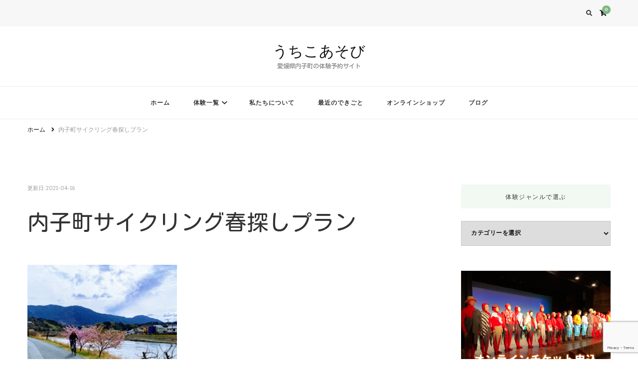

--- FILE ---
content_type: text/html; charset=utf-8
request_url: https://www.google.com/recaptcha/api2/anchor?ar=1&k=6Lc_RIkaAAAAAIHe-wLAkpFhnYTId9HdbmOWJKag&co=aHR0cHM6Ly91Y2hpa29hc29iaS5jb206NDQz&hl=en&v=PoyoqOPhxBO7pBk68S4YbpHZ&size=invisible&anchor-ms=20000&execute-ms=30000&cb=ce54p5rgyyb3
body_size: 48600
content:
<!DOCTYPE HTML><html dir="ltr" lang="en"><head><meta http-equiv="Content-Type" content="text/html; charset=UTF-8">
<meta http-equiv="X-UA-Compatible" content="IE=edge">
<title>reCAPTCHA</title>
<style type="text/css">
/* cyrillic-ext */
@font-face {
  font-family: 'Roboto';
  font-style: normal;
  font-weight: 400;
  font-stretch: 100%;
  src: url(//fonts.gstatic.com/s/roboto/v48/KFO7CnqEu92Fr1ME7kSn66aGLdTylUAMa3GUBHMdazTgWw.woff2) format('woff2');
  unicode-range: U+0460-052F, U+1C80-1C8A, U+20B4, U+2DE0-2DFF, U+A640-A69F, U+FE2E-FE2F;
}
/* cyrillic */
@font-face {
  font-family: 'Roboto';
  font-style: normal;
  font-weight: 400;
  font-stretch: 100%;
  src: url(//fonts.gstatic.com/s/roboto/v48/KFO7CnqEu92Fr1ME7kSn66aGLdTylUAMa3iUBHMdazTgWw.woff2) format('woff2');
  unicode-range: U+0301, U+0400-045F, U+0490-0491, U+04B0-04B1, U+2116;
}
/* greek-ext */
@font-face {
  font-family: 'Roboto';
  font-style: normal;
  font-weight: 400;
  font-stretch: 100%;
  src: url(//fonts.gstatic.com/s/roboto/v48/KFO7CnqEu92Fr1ME7kSn66aGLdTylUAMa3CUBHMdazTgWw.woff2) format('woff2');
  unicode-range: U+1F00-1FFF;
}
/* greek */
@font-face {
  font-family: 'Roboto';
  font-style: normal;
  font-weight: 400;
  font-stretch: 100%;
  src: url(//fonts.gstatic.com/s/roboto/v48/KFO7CnqEu92Fr1ME7kSn66aGLdTylUAMa3-UBHMdazTgWw.woff2) format('woff2');
  unicode-range: U+0370-0377, U+037A-037F, U+0384-038A, U+038C, U+038E-03A1, U+03A3-03FF;
}
/* math */
@font-face {
  font-family: 'Roboto';
  font-style: normal;
  font-weight: 400;
  font-stretch: 100%;
  src: url(//fonts.gstatic.com/s/roboto/v48/KFO7CnqEu92Fr1ME7kSn66aGLdTylUAMawCUBHMdazTgWw.woff2) format('woff2');
  unicode-range: U+0302-0303, U+0305, U+0307-0308, U+0310, U+0312, U+0315, U+031A, U+0326-0327, U+032C, U+032F-0330, U+0332-0333, U+0338, U+033A, U+0346, U+034D, U+0391-03A1, U+03A3-03A9, U+03B1-03C9, U+03D1, U+03D5-03D6, U+03F0-03F1, U+03F4-03F5, U+2016-2017, U+2034-2038, U+203C, U+2040, U+2043, U+2047, U+2050, U+2057, U+205F, U+2070-2071, U+2074-208E, U+2090-209C, U+20D0-20DC, U+20E1, U+20E5-20EF, U+2100-2112, U+2114-2115, U+2117-2121, U+2123-214F, U+2190, U+2192, U+2194-21AE, U+21B0-21E5, U+21F1-21F2, U+21F4-2211, U+2213-2214, U+2216-22FF, U+2308-230B, U+2310, U+2319, U+231C-2321, U+2336-237A, U+237C, U+2395, U+239B-23B7, U+23D0, U+23DC-23E1, U+2474-2475, U+25AF, U+25B3, U+25B7, U+25BD, U+25C1, U+25CA, U+25CC, U+25FB, U+266D-266F, U+27C0-27FF, U+2900-2AFF, U+2B0E-2B11, U+2B30-2B4C, U+2BFE, U+3030, U+FF5B, U+FF5D, U+1D400-1D7FF, U+1EE00-1EEFF;
}
/* symbols */
@font-face {
  font-family: 'Roboto';
  font-style: normal;
  font-weight: 400;
  font-stretch: 100%;
  src: url(//fonts.gstatic.com/s/roboto/v48/KFO7CnqEu92Fr1ME7kSn66aGLdTylUAMaxKUBHMdazTgWw.woff2) format('woff2');
  unicode-range: U+0001-000C, U+000E-001F, U+007F-009F, U+20DD-20E0, U+20E2-20E4, U+2150-218F, U+2190, U+2192, U+2194-2199, U+21AF, U+21E6-21F0, U+21F3, U+2218-2219, U+2299, U+22C4-22C6, U+2300-243F, U+2440-244A, U+2460-24FF, U+25A0-27BF, U+2800-28FF, U+2921-2922, U+2981, U+29BF, U+29EB, U+2B00-2BFF, U+4DC0-4DFF, U+FFF9-FFFB, U+10140-1018E, U+10190-1019C, U+101A0, U+101D0-101FD, U+102E0-102FB, U+10E60-10E7E, U+1D2C0-1D2D3, U+1D2E0-1D37F, U+1F000-1F0FF, U+1F100-1F1AD, U+1F1E6-1F1FF, U+1F30D-1F30F, U+1F315, U+1F31C, U+1F31E, U+1F320-1F32C, U+1F336, U+1F378, U+1F37D, U+1F382, U+1F393-1F39F, U+1F3A7-1F3A8, U+1F3AC-1F3AF, U+1F3C2, U+1F3C4-1F3C6, U+1F3CA-1F3CE, U+1F3D4-1F3E0, U+1F3ED, U+1F3F1-1F3F3, U+1F3F5-1F3F7, U+1F408, U+1F415, U+1F41F, U+1F426, U+1F43F, U+1F441-1F442, U+1F444, U+1F446-1F449, U+1F44C-1F44E, U+1F453, U+1F46A, U+1F47D, U+1F4A3, U+1F4B0, U+1F4B3, U+1F4B9, U+1F4BB, U+1F4BF, U+1F4C8-1F4CB, U+1F4D6, U+1F4DA, U+1F4DF, U+1F4E3-1F4E6, U+1F4EA-1F4ED, U+1F4F7, U+1F4F9-1F4FB, U+1F4FD-1F4FE, U+1F503, U+1F507-1F50B, U+1F50D, U+1F512-1F513, U+1F53E-1F54A, U+1F54F-1F5FA, U+1F610, U+1F650-1F67F, U+1F687, U+1F68D, U+1F691, U+1F694, U+1F698, U+1F6AD, U+1F6B2, U+1F6B9-1F6BA, U+1F6BC, U+1F6C6-1F6CF, U+1F6D3-1F6D7, U+1F6E0-1F6EA, U+1F6F0-1F6F3, U+1F6F7-1F6FC, U+1F700-1F7FF, U+1F800-1F80B, U+1F810-1F847, U+1F850-1F859, U+1F860-1F887, U+1F890-1F8AD, U+1F8B0-1F8BB, U+1F8C0-1F8C1, U+1F900-1F90B, U+1F93B, U+1F946, U+1F984, U+1F996, U+1F9E9, U+1FA00-1FA6F, U+1FA70-1FA7C, U+1FA80-1FA89, U+1FA8F-1FAC6, U+1FACE-1FADC, U+1FADF-1FAE9, U+1FAF0-1FAF8, U+1FB00-1FBFF;
}
/* vietnamese */
@font-face {
  font-family: 'Roboto';
  font-style: normal;
  font-weight: 400;
  font-stretch: 100%;
  src: url(//fonts.gstatic.com/s/roboto/v48/KFO7CnqEu92Fr1ME7kSn66aGLdTylUAMa3OUBHMdazTgWw.woff2) format('woff2');
  unicode-range: U+0102-0103, U+0110-0111, U+0128-0129, U+0168-0169, U+01A0-01A1, U+01AF-01B0, U+0300-0301, U+0303-0304, U+0308-0309, U+0323, U+0329, U+1EA0-1EF9, U+20AB;
}
/* latin-ext */
@font-face {
  font-family: 'Roboto';
  font-style: normal;
  font-weight: 400;
  font-stretch: 100%;
  src: url(//fonts.gstatic.com/s/roboto/v48/KFO7CnqEu92Fr1ME7kSn66aGLdTylUAMa3KUBHMdazTgWw.woff2) format('woff2');
  unicode-range: U+0100-02BA, U+02BD-02C5, U+02C7-02CC, U+02CE-02D7, U+02DD-02FF, U+0304, U+0308, U+0329, U+1D00-1DBF, U+1E00-1E9F, U+1EF2-1EFF, U+2020, U+20A0-20AB, U+20AD-20C0, U+2113, U+2C60-2C7F, U+A720-A7FF;
}
/* latin */
@font-face {
  font-family: 'Roboto';
  font-style: normal;
  font-weight: 400;
  font-stretch: 100%;
  src: url(//fonts.gstatic.com/s/roboto/v48/KFO7CnqEu92Fr1ME7kSn66aGLdTylUAMa3yUBHMdazQ.woff2) format('woff2');
  unicode-range: U+0000-00FF, U+0131, U+0152-0153, U+02BB-02BC, U+02C6, U+02DA, U+02DC, U+0304, U+0308, U+0329, U+2000-206F, U+20AC, U+2122, U+2191, U+2193, U+2212, U+2215, U+FEFF, U+FFFD;
}
/* cyrillic-ext */
@font-face {
  font-family: 'Roboto';
  font-style: normal;
  font-weight: 500;
  font-stretch: 100%;
  src: url(//fonts.gstatic.com/s/roboto/v48/KFO7CnqEu92Fr1ME7kSn66aGLdTylUAMa3GUBHMdazTgWw.woff2) format('woff2');
  unicode-range: U+0460-052F, U+1C80-1C8A, U+20B4, U+2DE0-2DFF, U+A640-A69F, U+FE2E-FE2F;
}
/* cyrillic */
@font-face {
  font-family: 'Roboto';
  font-style: normal;
  font-weight: 500;
  font-stretch: 100%;
  src: url(//fonts.gstatic.com/s/roboto/v48/KFO7CnqEu92Fr1ME7kSn66aGLdTylUAMa3iUBHMdazTgWw.woff2) format('woff2');
  unicode-range: U+0301, U+0400-045F, U+0490-0491, U+04B0-04B1, U+2116;
}
/* greek-ext */
@font-face {
  font-family: 'Roboto';
  font-style: normal;
  font-weight: 500;
  font-stretch: 100%;
  src: url(//fonts.gstatic.com/s/roboto/v48/KFO7CnqEu92Fr1ME7kSn66aGLdTylUAMa3CUBHMdazTgWw.woff2) format('woff2');
  unicode-range: U+1F00-1FFF;
}
/* greek */
@font-face {
  font-family: 'Roboto';
  font-style: normal;
  font-weight: 500;
  font-stretch: 100%;
  src: url(//fonts.gstatic.com/s/roboto/v48/KFO7CnqEu92Fr1ME7kSn66aGLdTylUAMa3-UBHMdazTgWw.woff2) format('woff2');
  unicode-range: U+0370-0377, U+037A-037F, U+0384-038A, U+038C, U+038E-03A1, U+03A3-03FF;
}
/* math */
@font-face {
  font-family: 'Roboto';
  font-style: normal;
  font-weight: 500;
  font-stretch: 100%;
  src: url(//fonts.gstatic.com/s/roboto/v48/KFO7CnqEu92Fr1ME7kSn66aGLdTylUAMawCUBHMdazTgWw.woff2) format('woff2');
  unicode-range: U+0302-0303, U+0305, U+0307-0308, U+0310, U+0312, U+0315, U+031A, U+0326-0327, U+032C, U+032F-0330, U+0332-0333, U+0338, U+033A, U+0346, U+034D, U+0391-03A1, U+03A3-03A9, U+03B1-03C9, U+03D1, U+03D5-03D6, U+03F0-03F1, U+03F4-03F5, U+2016-2017, U+2034-2038, U+203C, U+2040, U+2043, U+2047, U+2050, U+2057, U+205F, U+2070-2071, U+2074-208E, U+2090-209C, U+20D0-20DC, U+20E1, U+20E5-20EF, U+2100-2112, U+2114-2115, U+2117-2121, U+2123-214F, U+2190, U+2192, U+2194-21AE, U+21B0-21E5, U+21F1-21F2, U+21F4-2211, U+2213-2214, U+2216-22FF, U+2308-230B, U+2310, U+2319, U+231C-2321, U+2336-237A, U+237C, U+2395, U+239B-23B7, U+23D0, U+23DC-23E1, U+2474-2475, U+25AF, U+25B3, U+25B7, U+25BD, U+25C1, U+25CA, U+25CC, U+25FB, U+266D-266F, U+27C0-27FF, U+2900-2AFF, U+2B0E-2B11, U+2B30-2B4C, U+2BFE, U+3030, U+FF5B, U+FF5D, U+1D400-1D7FF, U+1EE00-1EEFF;
}
/* symbols */
@font-face {
  font-family: 'Roboto';
  font-style: normal;
  font-weight: 500;
  font-stretch: 100%;
  src: url(//fonts.gstatic.com/s/roboto/v48/KFO7CnqEu92Fr1ME7kSn66aGLdTylUAMaxKUBHMdazTgWw.woff2) format('woff2');
  unicode-range: U+0001-000C, U+000E-001F, U+007F-009F, U+20DD-20E0, U+20E2-20E4, U+2150-218F, U+2190, U+2192, U+2194-2199, U+21AF, U+21E6-21F0, U+21F3, U+2218-2219, U+2299, U+22C4-22C6, U+2300-243F, U+2440-244A, U+2460-24FF, U+25A0-27BF, U+2800-28FF, U+2921-2922, U+2981, U+29BF, U+29EB, U+2B00-2BFF, U+4DC0-4DFF, U+FFF9-FFFB, U+10140-1018E, U+10190-1019C, U+101A0, U+101D0-101FD, U+102E0-102FB, U+10E60-10E7E, U+1D2C0-1D2D3, U+1D2E0-1D37F, U+1F000-1F0FF, U+1F100-1F1AD, U+1F1E6-1F1FF, U+1F30D-1F30F, U+1F315, U+1F31C, U+1F31E, U+1F320-1F32C, U+1F336, U+1F378, U+1F37D, U+1F382, U+1F393-1F39F, U+1F3A7-1F3A8, U+1F3AC-1F3AF, U+1F3C2, U+1F3C4-1F3C6, U+1F3CA-1F3CE, U+1F3D4-1F3E0, U+1F3ED, U+1F3F1-1F3F3, U+1F3F5-1F3F7, U+1F408, U+1F415, U+1F41F, U+1F426, U+1F43F, U+1F441-1F442, U+1F444, U+1F446-1F449, U+1F44C-1F44E, U+1F453, U+1F46A, U+1F47D, U+1F4A3, U+1F4B0, U+1F4B3, U+1F4B9, U+1F4BB, U+1F4BF, U+1F4C8-1F4CB, U+1F4D6, U+1F4DA, U+1F4DF, U+1F4E3-1F4E6, U+1F4EA-1F4ED, U+1F4F7, U+1F4F9-1F4FB, U+1F4FD-1F4FE, U+1F503, U+1F507-1F50B, U+1F50D, U+1F512-1F513, U+1F53E-1F54A, U+1F54F-1F5FA, U+1F610, U+1F650-1F67F, U+1F687, U+1F68D, U+1F691, U+1F694, U+1F698, U+1F6AD, U+1F6B2, U+1F6B9-1F6BA, U+1F6BC, U+1F6C6-1F6CF, U+1F6D3-1F6D7, U+1F6E0-1F6EA, U+1F6F0-1F6F3, U+1F6F7-1F6FC, U+1F700-1F7FF, U+1F800-1F80B, U+1F810-1F847, U+1F850-1F859, U+1F860-1F887, U+1F890-1F8AD, U+1F8B0-1F8BB, U+1F8C0-1F8C1, U+1F900-1F90B, U+1F93B, U+1F946, U+1F984, U+1F996, U+1F9E9, U+1FA00-1FA6F, U+1FA70-1FA7C, U+1FA80-1FA89, U+1FA8F-1FAC6, U+1FACE-1FADC, U+1FADF-1FAE9, U+1FAF0-1FAF8, U+1FB00-1FBFF;
}
/* vietnamese */
@font-face {
  font-family: 'Roboto';
  font-style: normal;
  font-weight: 500;
  font-stretch: 100%;
  src: url(//fonts.gstatic.com/s/roboto/v48/KFO7CnqEu92Fr1ME7kSn66aGLdTylUAMa3OUBHMdazTgWw.woff2) format('woff2');
  unicode-range: U+0102-0103, U+0110-0111, U+0128-0129, U+0168-0169, U+01A0-01A1, U+01AF-01B0, U+0300-0301, U+0303-0304, U+0308-0309, U+0323, U+0329, U+1EA0-1EF9, U+20AB;
}
/* latin-ext */
@font-face {
  font-family: 'Roboto';
  font-style: normal;
  font-weight: 500;
  font-stretch: 100%;
  src: url(//fonts.gstatic.com/s/roboto/v48/KFO7CnqEu92Fr1ME7kSn66aGLdTylUAMa3KUBHMdazTgWw.woff2) format('woff2');
  unicode-range: U+0100-02BA, U+02BD-02C5, U+02C7-02CC, U+02CE-02D7, U+02DD-02FF, U+0304, U+0308, U+0329, U+1D00-1DBF, U+1E00-1E9F, U+1EF2-1EFF, U+2020, U+20A0-20AB, U+20AD-20C0, U+2113, U+2C60-2C7F, U+A720-A7FF;
}
/* latin */
@font-face {
  font-family: 'Roboto';
  font-style: normal;
  font-weight: 500;
  font-stretch: 100%;
  src: url(//fonts.gstatic.com/s/roboto/v48/KFO7CnqEu92Fr1ME7kSn66aGLdTylUAMa3yUBHMdazQ.woff2) format('woff2');
  unicode-range: U+0000-00FF, U+0131, U+0152-0153, U+02BB-02BC, U+02C6, U+02DA, U+02DC, U+0304, U+0308, U+0329, U+2000-206F, U+20AC, U+2122, U+2191, U+2193, U+2212, U+2215, U+FEFF, U+FFFD;
}
/* cyrillic-ext */
@font-face {
  font-family: 'Roboto';
  font-style: normal;
  font-weight: 900;
  font-stretch: 100%;
  src: url(//fonts.gstatic.com/s/roboto/v48/KFO7CnqEu92Fr1ME7kSn66aGLdTylUAMa3GUBHMdazTgWw.woff2) format('woff2');
  unicode-range: U+0460-052F, U+1C80-1C8A, U+20B4, U+2DE0-2DFF, U+A640-A69F, U+FE2E-FE2F;
}
/* cyrillic */
@font-face {
  font-family: 'Roboto';
  font-style: normal;
  font-weight: 900;
  font-stretch: 100%;
  src: url(//fonts.gstatic.com/s/roboto/v48/KFO7CnqEu92Fr1ME7kSn66aGLdTylUAMa3iUBHMdazTgWw.woff2) format('woff2');
  unicode-range: U+0301, U+0400-045F, U+0490-0491, U+04B0-04B1, U+2116;
}
/* greek-ext */
@font-face {
  font-family: 'Roboto';
  font-style: normal;
  font-weight: 900;
  font-stretch: 100%;
  src: url(//fonts.gstatic.com/s/roboto/v48/KFO7CnqEu92Fr1ME7kSn66aGLdTylUAMa3CUBHMdazTgWw.woff2) format('woff2');
  unicode-range: U+1F00-1FFF;
}
/* greek */
@font-face {
  font-family: 'Roboto';
  font-style: normal;
  font-weight: 900;
  font-stretch: 100%;
  src: url(//fonts.gstatic.com/s/roboto/v48/KFO7CnqEu92Fr1ME7kSn66aGLdTylUAMa3-UBHMdazTgWw.woff2) format('woff2');
  unicode-range: U+0370-0377, U+037A-037F, U+0384-038A, U+038C, U+038E-03A1, U+03A3-03FF;
}
/* math */
@font-face {
  font-family: 'Roboto';
  font-style: normal;
  font-weight: 900;
  font-stretch: 100%;
  src: url(//fonts.gstatic.com/s/roboto/v48/KFO7CnqEu92Fr1ME7kSn66aGLdTylUAMawCUBHMdazTgWw.woff2) format('woff2');
  unicode-range: U+0302-0303, U+0305, U+0307-0308, U+0310, U+0312, U+0315, U+031A, U+0326-0327, U+032C, U+032F-0330, U+0332-0333, U+0338, U+033A, U+0346, U+034D, U+0391-03A1, U+03A3-03A9, U+03B1-03C9, U+03D1, U+03D5-03D6, U+03F0-03F1, U+03F4-03F5, U+2016-2017, U+2034-2038, U+203C, U+2040, U+2043, U+2047, U+2050, U+2057, U+205F, U+2070-2071, U+2074-208E, U+2090-209C, U+20D0-20DC, U+20E1, U+20E5-20EF, U+2100-2112, U+2114-2115, U+2117-2121, U+2123-214F, U+2190, U+2192, U+2194-21AE, U+21B0-21E5, U+21F1-21F2, U+21F4-2211, U+2213-2214, U+2216-22FF, U+2308-230B, U+2310, U+2319, U+231C-2321, U+2336-237A, U+237C, U+2395, U+239B-23B7, U+23D0, U+23DC-23E1, U+2474-2475, U+25AF, U+25B3, U+25B7, U+25BD, U+25C1, U+25CA, U+25CC, U+25FB, U+266D-266F, U+27C0-27FF, U+2900-2AFF, U+2B0E-2B11, U+2B30-2B4C, U+2BFE, U+3030, U+FF5B, U+FF5D, U+1D400-1D7FF, U+1EE00-1EEFF;
}
/* symbols */
@font-face {
  font-family: 'Roboto';
  font-style: normal;
  font-weight: 900;
  font-stretch: 100%;
  src: url(//fonts.gstatic.com/s/roboto/v48/KFO7CnqEu92Fr1ME7kSn66aGLdTylUAMaxKUBHMdazTgWw.woff2) format('woff2');
  unicode-range: U+0001-000C, U+000E-001F, U+007F-009F, U+20DD-20E0, U+20E2-20E4, U+2150-218F, U+2190, U+2192, U+2194-2199, U+21AF, U+21E6-21F0, U+21F3, U+2218-2219, U+2299, U+22C4-22C6, U+2300-243F, U+2440-244A, U+2460-24FF, U+25A0-27BF, U+2800-28FF, U+2921-2922, U+2981, U+29BF, U+29EB, U+2B00-2BFF, U+4DC0-4DFF, U+FFF9-FFFB, U+10140-1018E, U+10190-1019C, U+101A0, U+101D0-101FD, U+102E0-102FB, U+10E60-10E7E, U+1D2C0-1D2D3, U+1D2E0-1D37F, U+1F000-1F0FF, U+1F100-1F1AD, U+1F1E6-1F1FF, U+1F30D-1F30F, U+1F315, U+1F31C, U+1F31E, U+1F320-1F32C, U+1F336, U+1F378, U+1F37D, U+1F382, U+1F393-1F39F, U+1F3A7-1F3A8, U+1F3AC-1F3AF, U+1F3C2, U+1F3C4-1F3C6, U+1F3CA-1F3CE, U+1F3D4-1F3E0, U+1F3ED, U+1F3F1-1F3F3, U+1F3F5-1F3F7, U+1F408, U+1F415, U+1F41F, U+1F426, U+1F43F, U+1F441-1F442, U+1F444, U+1F446-1F449, U+1F44C-1F44E, U+1F453, U+1F46A, U+1F47D, U+1F4A3, U+1F4B0, U+1F4B3, U+1F4B9, U+1F4BB, U+1F4BF, U+1F4C8-1F4CB, U+1F4D6, U+1F4DA, U+1F4DF, U+1F4E3-1F4E6, U+1F4EA-1F4ED, U+1F4F7, U+1F4F9-1F4FB, U+1F4FD-1F4FE, U+1F503, U+1F507-1F50B, U+1F50D, U+1F512-1F513, U+1F53E-1F54A, U+1F54F-1F5FA, U+1F610, U+1F650-1F67F, U+1F687, U+1F68D, U+1F691, U+1F694, U+1F698, U+1F6AD, U+1F6B2, U+1F6B9-1F6BA, U+1F6BC, U+1F6C6-1F6CF, U+1F6D3-1F6D7, U+1F6E0-1F6EA, U+1F6F0-1F6F3, U+1F6F7-1F6FC, U+1F700-1F7FF, U+1F800-1F80B, U+1F810-1F847, U+1F850-1F859, U+1F860-1F887, U+1F890-1F8AD, U+1F8B0-1F8BB, U+1F8C0-1F8C1, U+1F900-1F90B, U+1F93B, U+1F946, U+1F984, U+1F996, U+1F9E9, U+1FA00-1FA6F, U+1FA70-1FA7C, U+1FA80-1FA89, U+1FA8F-1FAC6, U+1FACE-1FADC, U+1FADF-1FAE9, U+1FAF0-1FAF8, U+1FB00-1FBFF;
}
/* vietnamese */
@font-face {
  font-family: 'Roboto';
  font-style: normal;
  font-weight: 900;
  font-stretch: 100%;
  src: url(//fonts.gstatic.com/s/roboto/v48/KFO7CnqEu92Fr1ME7kSn66aGLdTylUAMa3OUBHMdazTgWw.woff2) format('woff2');
  unicode-range: U+0102-0103, U+0110-0111, U+0128-0129, U+0168-0169, U+01A0-01A1, U+01AF-01B0, U+0300-0301, U+0303-0304, U+0308-0309, U+0323, U+0329, U+1EA0-1EF9, U+20AB;
}
/* latin-ext */
@font-face {
  font-family: 'Roboto';
  font-style: normal;
  font-weight: 900;
  font-stretch: 100%;
  src: url(//fonts.gstatic.com/s/roboto/v48/KFO7CnqEu92Fr1ME7kSn66aGLdTylUAMa3KUBHMdazTgWw.woff2) format('woff2');
  unicode-range: U+0100-02BA, U+02BD-02C5, U+02C7-02CC, U+02CE-02D7, U+02DD-02FF, U+0304, U+0308, U+0329, U+1D00-1DBF, U+1E00-1E9F, U+1EF2-1EFF, U+2020, U+20A0-20AB, U+20AD-20C0, U+2113, U+2C60-2C7F, U+A720-A7FF;
}
/* latin */
@font-face {
  font-family: 'Roboto';
  font-style: normal;
  font-weight: 900;
  font-stretch: 100%;
  src: url(//fonts.gstatic.com/s/roboto/v48/KFO7CnqEu92Fr1ME7kSn66aGLdTylUAMa3yUBHMdazQ.woff2) format('woff2');
  unicode-range: U+0000-00FF, U+0131, U+0152-0153, U+02BB-02BC, U+02C6, U+02DA, U+02DC, U+0304, U+0308, U+0329, U+2000-206F, U+20AC, U+2122, U+2191, U+2193, U+2212, U+2215, U+FEFF, U+FFFD;
}

</style>
<link rel="stylesheet" type="text/css" href="https://www.gstatic.com/recaptcha/releases/PoyoqOPhxBO7pBk68S4YbpHZ/styles__ltr.css">
<script nonce="aNVT4AITl9wo03pI0ka6qA" type="text/javascript">window['__recaptcha_api'] = 'https://www.google.com/recaptcha/api2/';</script>
<script type="text/javascript" src="https://www.gstatic.com/recaptcha/releases/PoyoqOPhxBO7pBk68S4YbpHZ/recaptcha__en.js" nonce="aNVT4AITl9wo03pI0ka6qA">
      
    </script></head>
<body><div id="rc-anchor-alert" class="rc-anchor-alert"></div>
<input type="hidden" id="recaptcha-token" value="[base64]">
<script type="text/javascript" nonce="aNVT4AITl9wo03pI0ka6qA">
      recaptcha.anchor.Main.init("[\x22ainput\x22,[\x22bgdata\x22,\x22\x22,\[base64]/[base64]/[base64]/[base64]/[base64]/[base64]/KGcoTywyNTMsTy5PKSxVRyhPLEMpKTpnKE8sMjUzLEMpLE8pKSxsKSksTykpfSxieT1mdW5jdGlvbihDLE8sdSxsKXtmb3IobD0odT1SKEMpLDApO08+MDtPLS0pbD1sPDw4fFooQyk7ZyhDLHUsbCl9LFVHPWZ1bmN0aW9uKEMsTyl7Qy5pLmxlbmd0aD4xMDQ/[base64]/[base64]/[base64]/[base64]/[base64]/[base64]/[base64]\\u003d\x22,\[base64]\\u003d\x22,\x22N8KLwr0kw7Uowpk5HsKFcjkNwq3DmMKxw6bCkFHDvMKGwoI6w5gPY30KwpwVNGV7VMKBwpHDozrCpMO4PsOdwpx3wpvDnwJKwonDiMKQwpJiKcOITcKOwpZzw4DDhMKWGcKsHDIew4ANwoXCh8OlHsOgwofCicKGwqHCmwY3EsKGw4gifzpnwqzCsw3Dtg/[base64]/Cs8O4AcKSRcKhw4YBQ8OXw6/Dt8O0w4dScsKfw77DnxhoTcKtwqDCmmrCoMKQWXVeZ8ORCMKUw4t7P8KjwpojYlAiw7sIwq07w4/CgDzDrMKXB004woUWw5gfwogVw7dFNsKPYcK+RcOUwqQ+w5oywqfDpG9TwqZrw7nCvSHCnDYmVAtuw7R3LsKFwrTCusO6wp7DkcKqw7U3wo5Ww5J+w7EDw5LCgH/CpsKKJsKWXWlvUsKuwpZvS8O2MgpQYsOSYT7CmwwEwppqUMKtEHTCoSfCo8KAAcOvw67DtmbDug/DpB13CcOhw5bCjWFhWFPCpMK/KMKrw6w+w7Vxw5/CtsKQHkUjE2lQJ8KWVsO+JsO2R8OEUi1vPxV0wokJF8KabcKyV8OgwpvDpcOAw6EkwqjChAgyw44cw4XCncKOZsKXHGEWwpjCtSECZUFxYBIww6NAdMOnw7DDsyfDlG3Cql8oDMOFO8KBw5rDksKpVi7DtcKKUnTDucOPFMO0JD4/NMOQwpDDosK5wpDCvnDDksO9DcKHw4fDmsKpb8K6IcK2w6V0A3MWw4TCsEHCq8O4U1bDnVzCn349w6PDgC1BE8KvwozCo0TCmQ5rw7grwrPCh27CqQLDhX/DrMKOBsOUw7VRfsOYKUjDtMOTw7/[base64]/DrFXDsBICJCJjSMOCw5jCo2F5w6Z5L2EGwqVVRkfCjiXCl8O+WgB6UcOgXMOpwrsXwoDCgsKEZkR2w4TCrXxJw50lIMOxLzkWUyJ/[base64]/ClsObRkbCmMKZw7PCsMKAw5VhwrM5VVs/wrTDpUgJE8KgSMOVasOFw5E/[base64]/dDfDgsKDR35RVAY+w7XDv8KSGMOgwpZdw5gyMmheIcKeG8Kow7TDs8OaKsOQwqxJwovDvQ7CuMOsw5rDlgMMw7EDwr/DosKudjELBcOxfcK5NcOZw4pbw4AvKHvDgVU6dsKJwr8ow5rDjyPCpSrDmSbCo8KRwqvCuMO6ez83dsKJw4DDk8Ouw5zDvsO0cz/DjwfCgsOTRsKuw4EiwqTCnMOawplnw6BMJiwJw7PDjcOfDMOQw4tBwozDjFnClhXCpcK4w4LDosOGJsKbwr81wpTCg8O+wpddwqbDqDXDqkjDrWo0w7TCjmzCqzttV8KNecO7w4NLw6rDmMOoEsK3CFFAc8Ogw6PCqcOuw5HDr8K8worChsOpZ8KnSz/Dk3/DisOxwpDCmMO1w4/CqcOQJsOWw7gEXk9uLXPDiMO3G8OfwppKw5Q8w6PDpMK0w6E8wrTDp8KwcsO8w7JEw4YfOcOSfRDCgXHCs0Jlw4HCiMKCOCTCoVARHUzClcK4fcO9wq92w5XDpMOtBCJ4M8OnE29UZMOJeVjDhAJDw4/[base64]/wqIXw7QAakPCvMO1B8K+w7LDuWHDvj1yw4nDkmbDkFDChMOLwrXCtHBNJWrCqcONwr91wrByFsOCB0nCvMKjwqHDrwQXH3TDmsK6w7d4EEbCv8Oowo9lw5rDnMORR0JzZsKHw7Nyw6/CkMKlf8OXw4jCksKxwpNdUGE1wr7CnQ/[base64]/wojDrsOUw5XCtRhBIABwUsKmw7TCoVJPw5VOZwHDmzrDt8O0wpzCjRjCilnCtMKKw7fDn8KAw5/DgDYkTMOuU8K3Hy7DiQXDvVHDjcKbHAfDriphwpl7w6DCjMKwV1N/woIQw6vCnXrDomrCpyPDtsOZTV7CrmEpH0Iow6pGw4PCgsOqdhNZw5gbM1UqbEgQHiPDgMKPwpnDjHjDo2VLHxFqw6/Di07Dtw7CrMKaAn/[base64]/DmcOpTiUUwofCtmPDnsOawrU+NMKRwrPDr8KZBQvDrsKIZX3ChGo3wqvCuwYUw7cTwpIKw6t/wpbDq8OhRMKrw4N9M0wae8Krw6dfwoEIJh5CGhXDrX3CtXNWw4TDjxpLHWYjw7Rgw5LDv8OKAMKJw5/CncKWAsOdGcOjwpMkw5bCik0ewqJawrpnPMOgw6LCvcK0T3XCoMOQwod5IMObwpbChsKDK8O5wrdvVQLCkGUmw43DlzzCj8O9JMOcIB55w7rCtSMhw7A/[base64]/DmFzDoDgow7TCj3cVUDrDhMKLKyZEwqpyHQLDocOcwpjDlDjDkMOfwotvwqfDpcOlFsKSwr0qw4/Dl8ORecK7A8Knw7jCtDXCosOhUcKDw65Yw4scRsOQwoBfwoANw77Cgz/[base64]/KMOXT8ODf8OtKGLDrFkPSsKZSMOyw6nCn3B6IcOmwq1mATLCksOawpDCg8OzGFJmwoPCq0rDoDA8w5Esw55IwrDDmDEPw5xEwo4Qw7jDhMKkwrlePSBfElF1KVTCtz/CsMOww6pHwoRIF8OkwohjAhRaw4VUw7zDtMKAwqJEJmbDmcKuB8OobcKCw4TDm8OEG33CtjhvAcOGPcObwq/DuVs2cQ4cMcO9fcKyA8KDwqVowpTCvcKPMwDCg8KTwqNpwp0Vw5LCqHsQw7k5bh0Uw7LCv0ElD1oLwrvDs1YIaWfDnsO/RTLDmMOuw4o0wotJWMOZWCB/TMOjMXR3w6dZwpAMw6jClsOhwoA2agd6wo1uLsOlwpHCgFBzVRtWw48VEG3Ch8KXwoZ3wqUBwovDjsK3w7o0wqR/[base64]/[base64]/DiE5oRMOpw5R2woXDs8KEw77DmT7DvcKDwqUmQinCpMKaw5jCp0vDv8OCwoHDvSXCj8KxR8OceE05GFHDs0jCqsK9V8ORJ8OaThFtUwhGw4Q4w53Cl8KPL8OFJsKsw4Imewx7wo1cBRvDkAkEYUrCp2bCr8KBwp3Dg8ODw7drF0nDlcK2w4/DozkIwrxnKcKAw6DDkCTCiSZFBMOdw7wnN2MoCcOaBMK3JG3DtCPCmBIRw7LCnkZVwpbDpDpSwobDjBASCAAdLCHDkMKaKw8pVcKJfwIxwoVNNnIpQHBCEHhnw6LDm8KkwrfDinPDuQJQwrs/w6XDv17CpMOmwrowB3EVJsOBwpvDgVRywoHClMKFTHTDqcO5GMKqwogGwpDDgD4AQywrJU3Cp115DsOIw5Mmw65twr9owq/DrcOCw6FtcH0cAMK8w6JcasKiUcOsEgTDlkQfw7XCtQbDgcKpem7DpsKjwqLCkFsZwrrDmMKYTcOSwojDolIkIBHDusKlw7/Cu8K5GhIKfjZtMMKywr7CkMO7w7TCgUzCoXbDjMK/wprDi0pWHMKpS8OeM1lBBMKhw7gzwpwQbC3DsMOdDB5QLMKkwpzCgBt9w5loD3MbY07CvkDCk8K4w4TDi8OoGhXDosKIw5bDiMKWASdecBjDqMOTY2LDsSczw6QAw6QECirDsMOiw5kNH2VoW8Ksw7h/U8KSw7pOa2BWAC/DgFInQMO2w7RQw5HCkXHCrcKAwrprV8O7UlZYcHJmwq3Cv8OKcsK9wpLDihNVFl7CgWhdwplmwq/DlnhceEsxwqPCm3hBaSFmBMOtTcORw68Xw7bDpC3DuH1rw7HDgDUzw4PClQIbb8OQwr9Fw6zDvsONw4fDssKTO8Ovw7nDjnkBw69rw5BmXsKeNMKcwpYWbMOVwqIXwpgEWsOuw5UjBRfDmMOIwrcKw78mXsKSI8OTwozCuMOzazRNUg/CuRjCpwLDnsKfesO4wpzCn8OyB0gnFRHCjygjJR90EsKww5QGwrQWbUsWJMOQwqNiQ8Obwr96XcODwoU0wqrDkBvCr1lYTsO6w5HCtsKmw6vDj8Oaw4zDlMKkw5/CmsKJw6Byw61zJsOCQsKww5Jbw4zCkR8TAxAKN8OYFiUyTcKLLizDhTxtEn89wpnChcO4w7XDrcKjN8OtIcKaPy4fw6lGwpjDmkk4YcOZdkPDvynChMK8YX/CvcKRIMOIejBHKMKwOMOQJ2PDuDQ+wpENwqR+TcOAw43DgsKGworCpMKSw7c9wr85w7vCuTzDjsOdwrLCtEDDosOKwrJVXsO0L2zCvMOVMcKiMcKJwqnCsxLCqcK8ccOKX0crw6XDtMKYw4ovC8KQw5/Cnh/Dl8KNY8K+w5p0w7jCrcOcwrrCgwIcw4kDw6fDt8OiMcOyw7/CosKDf8OmLRZFw4MawpRFwpDCizLCs8OxdAAKw4LDmcO5TC0Ww4LCoMOlw545w5nDjMKFw4nDv185RgnCklQIwonCmcKhF2/CiMKNUMOoGMKlwpHDvRE0wq3Cl091IFXDssK3KyRzeE14wohaw71VCsKIKcKJdTgeNgrDqsKraxQuwqw+w6pyIcOiXkYCwojDozptw5PCu3tRw6/Cq8KJcxZdUWIDJQNGwqfDqcOuwohBwrLDj23Dt8KhOMKAFVPDi8OcIMKQwpjDmyzCrMOVb8KlTWfDujHDqsOwLDLCmyLCoMKcVcKuMk4IeX5jYnTCksKjwoQpwrVQFSNCw7/CpcK6w4nDlcKww7HCkAUiJ8KLFR/DhhRlw73Cn8KFasOzwr3DgSDDiMKLwqZaAMK9woHDg8OMSwlLY8Klw7HCnEZbekJHwo/DqcKqw4dLTGjDqMOsw4LDmMOqw7bCgiFewqhWw7DDhk/DqcOIYVlzCFcrw6RCJcKRw5ZFf3DDj8KzwobDkEt/H8KoFcK4w7U4wrpIBMKSJE/Dhi4KTsOPw5YAw40TW01Lwp0JSm7CrDPDkcKhw5pITcKCdUfDrsOvw4zCuSDCisOzw5zChcOyZ8O7Z2fDtMKlw57CrDsYa0vDpGrDiBHDlsKUUGNXccKXFMOXF2wEDixuw5oBeBPCo1d2IV8YL8OMdznCjcKEwrXDgS1dKMO/SQLCgUrDmcO1DURbwoJFGXnCu1YYw5nDtC7DqcKgWnzCqsOtwoAaOcOyQcOeT23Ckh8lwp/DojfCm8K6wrfDrMKkJgNDwpBTw5YXEMKaAcOWwpXCoWlhw5/DtAlnw7XDtWLCmnUNwpErZcO8D8KWwo47MjXCjTQVDMKGGUzCoMODw4hPwrZow68IwqjDp8K7w6PClVPDsEthL8KDRFp0TXTDkVgJwr7CmwDCgcOkPz96w7YFNBlYw5DCj8OsA2/CnVY3TMOsKMK5LMKFQMOHwrpvwpXCoD0TFGXDtCHDql/CtF9QE8KAw4xYAcO9FWoswpPDi8KVOnNLVMOFCMKLwo3Csh/DkV82a3cgwrjCuWHCpnTDh3gqHR9JwrPCvUDDr8Odw5txw5pkV1h6w60ZMmNvO8O+w5I8w6lBw6xDwqfCuMKVw5TDoQfDvj/Dn8Kxa0FTYFfCsMOpwozCr2TDlit1WibDjsO0ScO6wrJZTsKMw5vDt8KiIsKbdMOcwpgEw6luw5hqwqXCkUvCqGQfQsKtw5phwrY1LU0Bwqwjwq7CpsKCw5XDmWdOesKEw4rCt04Qw4jDl8OJCMOhRHvCjxfDvh3CpcKKVhDDmsOxbcORw5tNXA8xNT7DocOdTD/DmlgzJTVceVHCr2HDjsKCHMO7LcK7VXnDuj3CjTvCsWRBwrpxasOIWsKLwo/CkEgkf3fCocKObCVGw41RwqQmw60DQSIdw6wFNknCkijCqAd7wrjCocOewqJ3w5fDlMOWXHgPV8OEVsO9wpxsSMOpwoRWElo9w6zCgidkSMOBBMKcOMOJwppSfMKow4nCoCsRRh4AQcO9HcKZw6csCknDtFo7E8OkwpvDqlXDihxdwr/[base64]/DjxvDnnvCvMKsL8O/[base64]/w63DhBrDq1ddEcKNT8OeKU5/BcKXeMO4wp87L8OSVnfDn8Kcw4zCp8K9ZXzDgFwAVsOfBljDlsO+w4YBw7dAFTMEGcKaDsKdw5zCj8Ohw4HCqMO8w57CrXvCscK9w7lHGTzCiG3DpcKWdsOuw4DDi39aw4HDsjZPwprDhljCqikgWcOvwqo9w6oTw7/[base64]/Cl2zDnMOtw4sbw49Ow6vDkcKIw6s4ekLClQwew74Dw5bDucKHwp8UEip6wo4xwq/DvgzCksK/w7Qkwowpwro4RsKNw6nDtlAxw5gxCT4bw47DngvCsyYrwr4aw6rDlwDDsxTDqcKPw7thAMKRw7HCmTV0IcO8wq1Rw513aMKBccKAw4FrSBEKwo0mwrwtbnZKw5QTwpBbwp0Bw6EhADI9QzJkw5ceBgpGM8OeSi/DrVhSC2dkw7YHTcOlUVHDkC7DvhtQSXTChMKww75uYljCnVfDs03ClMO+HsOJWsKrwoRSIMOEY8Kzw758w7/DrjYjwo4TK8OywqbDs8OkQcO6V8OhSRDChMKxGMOuw5FdwohJMVJCKsK8wrbDuUPDkj7DuXDDvsOAwq1swoB4wq7Ck1xEU1VZw5UVUADCrR9BVQfChjfCo2pOJCcKGQ/CuMO5OsOxfcOlw4DClwLDrMKxJcOuw65jQMO9YHHCssKrNXpSKMOFDxTDgsOTdQfCo8K6w5nDsMO7McKBM8KOeVE5GTfDkcKYNxzCgsKHwr/Ci8OxGw7CgwczIcOcIgbCl8Oaw6x/cMKpw4ZaIcK5AcKKwq/[base64]/DtDXCosKhwoUCwqIWw51YYWJKLQHCkl03wo8gw4cWw7fChCzCmQTDoMKqVndbw6LCvsOsw77CgA/CvcOlCcOAw7Niw6AbdhQvZ8KQw4vChsOWwpzCgMOxC8KGbE7CnDpxwq7CrcO7NMK1wrRewodBHsOww5JlGljChMKvwop/EcOEGRDCicKMTxx8KFoZTzvCo3tsbRrDr8OOV2tlVcKcZMKKw47DuWTDqMOGwrQ7wofCiErCuMKoFWvCr8KeRMKOFiHDtHrDv2U/wqMsw7J/wpbCmUjDmsKkVFjCsMOoOGfDuzDDj2Erw4rDpCs5woczw4HCuFsOwrImacKnKsKkwoHDnhkhw7/CnsOrRMOgw5tZwqE2wo3Cjn0RMXHCqnTCrcKPw4PDkgHDjC9rYSwBT8K1wq9twpPCucKswrXDuU/[base64]/DnsKew40hVcKswo3Dh2HCgk/DqcK4w68MYRgFw7U9w7Q2U8O+DMObwpTDth3Cp0nCt8KtbwRBW8KuwoLCpMOVwqLDi8K2PD40QgPCjwfDqMKzEjUsIMK0Q8Ojw7TDvMO8CMKDw5AlaMK/wqNlMcKUw4nDq18lw4jDsMKbEMOPw7Maw5NKw5fDisOnccK/[base64]/wqVbdVbCt2zDoQkgwovDnsOUw6AEw7bDmRVxw4fCo8O+OsO+D0IeU1ILw7XDtBfCg2xXTDfDocOJFMKgw552wpxpE8KLw6XDoQDDkjlAw6IXbcOVcMK6w6/Cj3Jgw7pLfQ3CgsKmw7TDix7Du8OtwogKw6YWDXnCskEZbXXCknvClMKQJcOhcMK/wrrCisKhwpFQPMKfwr5eRhfDvcKsElDCqSNbcGLCjMOcwpTDrMOLwp0hw4PCvMK0w5Fmw4lrw7ABw73CvA1hw4UIw4wJw6gsPMKWesKANcOiw45tRMK+wpEnDMOzw4Euw5BCw4U5w5LCpMOuDcO2w5TCpRw/wppUw7pCGTF7w6HDmcKPwrDDoxLChMO0OMK7wpYVAcOkwpdcdVnCkcOmwqbCpivCmcKfA8OYw5DDr3XCkMKywr9swqDDkSNbeQsNQ8O9wqoCwqnDqsK+acOFw5DCmMK/wqXCkMOnLHUeDsOPVMOjXlsMJHDDsR4Jw4FKZHrDnsO7H8OiccOYwr8kwpLDoTh1w7vCnMKNZcOmK1zDscKpwrknaArCk8KPXmJgwo8xdcOFwqY+w4/[base64]/ClUcMwpfDpsKRwpgGw4rCly/Dp8KWcxFDMiMIVh8cVcKpwojDqF9MYMOww4s+IMKJX0rCpcKCwqvDncKWwrZMQSF7ACkTTS43TcOgw6J9VjnDlMKCVsOOw7U/[base64]/[base64]/DnEHCjipScTHCnMOLwrwRw47DucKMfhXCpBpeKXPDrMK5wrTDk2HDo8OzJA/DtsOsDEhOw5Zuw7XDscKJd0HCr8OpBgIDXMKGGg7DnBPDlMOBOVjCmy0cNMKXwpPCpsK7f8OMw53ClBlNwqdewpJGFwPCqsOaKcKNwptSP0JgP2hsecKnWz5pYQnDhxVvTBxTwoLCkD/CrMKbwo/DmsOSw6FeOynDlsOBw70pQWDDn8KCf0pEwpYmaUcbNMOxw47DlMKJw4MTwqksWjrCl1NRFsKsw4VHQ8KCw7IcwqJbWMKKwoYBOC0Dw7FLRsKiw4Bkwr7CqsKsJUnCmMKsWj4pw4Ezw6NnewnCqsOJElLDrgo8Cih0WgsKwqRAbxbDjwnDkMKBDARpJ8O3FsKdwrVfcA/DiG3CgHIyw4sNE37Cm8O7w4HDpzzDucO/U8OZw7MEOjVLNDnDiBNBwrfCoMO6ICDDtMK1CBtLM8O1w5fDkcKPwqHCqyvCtsOgCVPCjcKHw4YKwofCphTDmsOiE8O7w64aD3MUwq3CqBVuR0DDkUYddwZUw442w7PDucO7w5YKVh8tLXMGwr/DgATCgHkwKMKNInfDt8O3P1fDryPDtsOFSUVaJsKOw6DDtBkTwq3CpsKOK8Oww4fDqMORw71fwqXDn8OzQ2/[base64]/LsOZw43CpSfDp8KDAsK9GVjCsX/Cp8O0w5bDtD5oT8KLwrQxZC0Rd03DrUs/XcOmw6Riwr5YZ2jCjTjCnHIQwr9ww7jDr8OmwrnDp8KwACFCwpUfW8OEakk0PQnClzpSTQxewpZuOlxLBF1NbFhIHy4Ww7IEVVvCt8K/[base64]/CqgQxwonDiAhLw6nChwbDn8OOEcOMfFFIJsOkZhtewoTCmsO2wr5AYcKOHHTDlhPDvC7CuMK/SAZeXcOTw4vCgi/ClcOTwo/Dl0tjUTjCjsOXwqnCt8OzwoXCujd5wpXDi8OTw6lQw6cPw6wSB3M/[base64]/[base64]/EkFOwpdEMGnCnMOsScK5wpDDsnLCvU8dw5kudcK/wqzDmGZbUMKewrh0DMKQwosCw6fCi8KgOibCjcKof0HDtnMMw643V8KQTcO+HsK0wowuw4vDrSZbw6Unw4kZw70uwoJZf8KZNFgSwoNZwr9yLQrClcKtw5TDnQMOwqBFI8Ofw7HCu8Owbw11wqvCokDCqH/Dt8KLfUNNw7PChjMuw6jCg1gJfxPCrsO+w4BEw4jDkMOfwrx6woZeIsKPwofCqU/Cm8OcwpXCo8O2w6Vkw40UNgLDkg5Cwolgw5VmGAbCgwxrA8O7eR81TTzDiMKIwrnDpELCt8OUw50EGcKoAcKlwoYLw6vDtcKFacOWw6YSw5QDw51HfCbDuyBewphQw5Ezw6zCrsOnKMK/wpjDiSkGw7E4R8OMc1vCnQtLw6U9eXhqw4nCmnxRW8KEMsOUfcKLEMKubEzChgrDgsOmM8KtPC3CgSLDg8OzN8OVw75JccOZDsK2wp3Dq8Kjw4wvOsKTwr/DrzPDgcO8w7jDncK1MUZqbgnDrxHCvC4jNcOXEFbCssO2w7oaNAUIwobCpcKtYgLCmXx7w4nChRxaUsKJbcOgw6BAwo1/bwgXw5TCjSrCmcKCGWoRIhABOWfCocOmSj7DnDLCnV5iRMOzw4zCtMKrARJBwrAfwoHCuDYkT1vCig0Hwq9BwqsjXBU9EcOWwoHCosKxwrNlw6bCr8KucjrCs8OJwodawpDCjW7ClMOJJRnCgcKBw7ZQw6AEwrXCuMK3wqc9w5PCrF/DhMK3wotJHEjCscK9Q0DDnXgfU1/CqsOeN8KkYsOBw5t+GcK+w68rQ3F+eB/Cty51QyxVwqBUfGBMSmV0AEFlw5s2w5MAwoEyw6jCrTQBw5Eew6xuHMO2w5wELsK8OsODw7ZdwrxOIXpHwrxyIMOTw4FCw5XDnG5sw41BW8KrdA0awofCisOqQMODwpsIKloaLsKDFFXDlEJYwqjDqsKhB37CnkfCisKKHMOpC8KBEcK1wp7Ch1diw7g/wrzDu3vCksOKOcOTwrjDqMOew50OwqV8w4UAMCjCtMKZAMKOHcOjUGbDpX/DjMKMw6nDn3cJw5Nxw5nDo8OGwoZ3wqrCpMKucMKHfMK/HcKrQCrDn3c9wq7DnmZFExrDpsK0fkQADsOjI8KEw5dDe3LDu8KMLcO2SBfDsgbDlMOIw4zCqlVGwoA4wrlww7nDuSHCiMK6HBwGw7cbwq7Dv8OAwrTCt8OKwptcwo3ClcKpw6PDj8KmwrXDnQXCiXwTByonw7bDv8Onw59BE2QMARPDpCxHHsKpw4ovw7/[base64]/CrcOxcS/Dn0NVGzXDncOKF8OLJ3wjUMO2S3jCicKDWMKEwpfDscOOasOdwrHDr2TDgXXCvl3Co8KOw4/DlsKAYDRJMih/XTrDh8Kdw6PCssKiwp7DmcOtWcKPNz9JOVMvw48CYcOucT/[base64]/w6AjdDljFsOjDkDCuyPCucODX8OqKC3DosOfwq9jwrMgwqLDtsOnwofDpS03w401w7Q5KcK0W8OeSxZXB8KMw4fDngR9UVTDn8OGSSxVIMKSeSUXwowFXGTDmcOUNsKVRnrDu1DClA1BL8OQw4BacREhA3DDhMO9E1HCmcO8wqh/BMKywr/DvsOQTcOSRMKuwpLCt8K9wqPDry5Aw4PCjsKVZMK1dsK4X8KQf2fCsWzCscOuG8OPQSFYw4Q8wqvCh3jCo10vVsOrHmDCjA9dwrxtJX7Dix/Ctn3CiWnDkMOow5TCnsK0wpXDuznCjkPDpMOIw7RSIMK0woAxw6HCuxBQwqRMFWrCpFvDmsK5wqwrE0TCtSrDgcKCVErDv2YoLUYCwqwIEsKrw6jCoMO2PMK5HzxCQAgkwqt+w7jDpsO8IklCUcKUw4Ydw6IFQEMzKUvDrMKNTAU8dCbDpMK0wp7Ds3/Du8O0QBYYWi3DrMKmdkfCsMOew7bDvj7DswYodsKKw6JVw4zCuBE+wq7CmnN/GcK/wopCw59cw6FTJsKFS8KiX8OracKYwpoYwpoHwpAXU8OVGcO+LcOHw7DDiMOzwr/[base64]/WsOsw5fCnTPDghd4wqPDosKhTsK3w7jDk8OZw7ZWHMO0w5jDlMORLMK0wrpSc8KoUjHDlMOgw6fDhCQAw5nDjsKDemfDgWPDocK7w7Zow5oKG8Kjw7RQVMOdeDHChsKNEBXDtDXDjSFWM8O0QmPCkEnDsjrDlnXCt0HDkEYBasKldMK2wrvDmMKlwqPDii/DlG/CgRPCqMOgw4xeKQ/DjWHCpxnCosKkIMOaw5NnwpsdVMK/[base64]/CujnDpcKIA8K4w6ttw6TCl8KydcKTw4DDkh1yTgbDsT7ChMKmDMKuE8OBPxdMw4E9wovDjhogwoHDvEVtdMO8YULCq8O2D8O2Vn9sNMOZw55Uw5Uhw6fCnzrDoBxqw7RtbB7CqsK9w4nCqcKKwqwwZggrw4tKwqLDgMO/w44Bwq0dwoLCoBggw6JCw7hGwpMYw7JHw67CpMKLBCzCnXJswqxTUx8xwqPCoMOQIsKQC37CssKhIcKfw7nDuMOMNsKQw6jDn8OswqhKw7Y5CMKqw6oDwr0bHGFWQ3RpI8Kxe1rCvsKda8O9Z8Kyw4Qlw41/aCwoUMORwqPDswMDJsKYw5nCgMOfwqnDrn4tw7HCt1FXwoYewoBfw5LDgsOywqsgfMKuFWo/bgnCsQFjw6BaBns3w6DCmsK1wo3CpDkFwo/DgMKONXrCgMO4w4bDjMOfwoXCj2TDssKnXMOcKcKYwp/DtcKlw5zCi8Oww4/CjsK+w4JOQgdBwq3DllfDsHhvMMORT8O7wpfDisOOwpY8w4HChMKTwoVYaQlzUgpow6MQw6LDosOQOsKMRQPCjsKTwoLDn8OeKcOeUcOcEsKre8KkYAjDvwXCrQ7DkE/CvsO0CxXDlHbDtMKgw5MCwrLDj0lSwpTDqcOVQcK9YnlnVFQlw6w5SsKlwoHDqn17AcKzwoZpw5YRCH7CpVBdaUwmAznCiEJTahLDsALDuUBow6/Dkm9/w7jCl8K+Tn5Xwp/[base64]/CsMKfGgbCnMOoMD5Owplkw4EcccKZw53CvsKtAMO1bjUnw4HDn8Kbw5kKNcKGwrp7w5/[base64]/DqMOewrHCn3EoGsOnKcOEwqjCv2/CpDDDimHCnTfCnix+PsKoMkdhFCsyw5BgK8OLw7UJccK5KTMUcyjDrgzCj8KbASzDrzlEZMOoDkHDksKed0bDq8KKRMKaAVwrw7rDoMOgWAjCicO3V2XDvEU3wrdRwr1Lwrg/woQxwrMiZUrDkVjDisOqJw04MEPCusKbwpEcLEfClcOHagXCuxXDqMKSC8KfGsKwCMOrw4JmwoLDmUTCohLDmhgAwrDCgcK5ViU3w44tb8OFQcOfwqFQHsO0ZVpIQ3R1wooqNwbCjC7CpcK2dFTCu8O8wpDDnsKdMj0Owr7CvsO/w7vCjHTCmigPZghNLsO0B8OgH8K7XsKowrw5woPCisOVAsKCYkfDsRgEwogbecKYwqXDjMK5wqEuwq1bPVbCmWTCgDjDiTjCgEVlwp0QHxcXL3dAw78KfsKiw5TDqk/Cn8O8CCDDrHfCvgHCv2lMcGMWQHMJw5N8ScKcWsOmw553X13CisOdw5XDoRrCqMOSYRlpIjnDh8K3wrwTwr4ew5LDrGtjacKlD8K2QmjClnANw5XCjcO8wpV2wpx6JsKUw6BpwpoMwqc3d8Oqw4nDhsKvJMOnK37DlWs7w6/[base64]/DpsKlEHMKwo7CtQfCr0LDrF4pKwN6wpnDnwYWA2LDtEjDrsOiUhx+w6JZNVcxfsOYAMO7JV/[base64]/[base64]/Ci3PDssO5wrHCggdMw4HDmMKMw57CnsOkScO7fULCmsKTwpfCncOkwoVSwrnCtXgJVwsuw4fDicKhMQxnPcKPw4Fobm/Cr8OrK2DCpHRIwqcRwqRmw51HKwgrw5HDu8K/[base64]/[base64]/[base64]/Cu1vDnsKOwr3DmcKNRcK+b3TDohPChiPClsKewp/Cr8O5w5hIwqYVw4PDu1LDpsOcwoPCrWvDj8O/D0E6wp01w4RWV8K1wpsSUcKRw6bDq3HDk3XDqxA6w6lUwqDCvjHDhcK5LMOfwrXCpcOVwrcdDArDlyNSwpttwppdwoFKw7d/PsO0RxjCvcOLw7fCmcKMc0sVwpJSQD94w4rDu3zCgycDQcOSVgfDpHfCkMOOwpDDqDsKw4XCoMKvw59uYcKzwofDrQ/DnnbDqh4iwoTDjHTDg10hL8OcCsKbwrvDugPDgBTDpcKvwpglw4F/[base64]/DnTHDlinDnsKaw5tRWRFZw4ECw6PDv8KTw7t7w4/Dog41w4PCgMO9KHMswpFkw6Ekwqcww7oxOcO3w6plWzEFMGDCimIjN0ggwo/[base64]/HC8+Ai7Dq0Ydw5jDscKTwr3CksKmZsOxHsOTw5Vuwqhtb2rCozQ/[base64]/[base64]/CqMKjwoYRwr9ZeRFew4XCscKgDsKTCWbCgsKBwovCjMKgw4jCm8K0w7zDvH3DmcKJwrF+wrvDksK/VFvCoB4ORMKYwpzCrsOOwpg6wp1TdsORwqdZIcKoGcO/w4bDpGgtwqTDhcOCCcKCwoZvH2Qawolmw7DCnsO2woLDpEvCpMOjXxvDhsOqwoTDvFwdwpZQwrFOecKUw5MHwqTCiiwMaz1pwp7DmmTCnHIFwpwzw7jDgsKuF8KDwo9Tw7pAX8OEw4xFwqATw67DjFLCkcKhwph7ECZzw6ZmEQ/[base64]/VVfCucOkw4x/OxRMD1DDj2TClcKXw4DDq8KRAsOsw5slw6bCicK2GsOSc8OfHENuwqhhFcOcwqxFwp3CjknCmMOVIcKZwovChGDCvkTCmcKbRFx2wrs6UX7CrnbDs0LCoMOnKAg1wpXDpUPCrMO8w4/DmMKXDRMPc8OiwpvCgiPDjcKYLmZBw48MwpjDu1rDsAQ9CcOpw7vCsMOQP1jDv8KbQjLCtMO7TSfChsOISUvChG46LsOvS8OEwpvDk8KvwpnCt3TDqMKGwp5iUMO4wolUwo/[base64]/wr5aBMKgwqVkU8O+wogOKgEZwpBCwqHCv8OnBsOHwrPDq8OXw7nCisOhV0UvMQ7DiyRmGMKPwp/DjG/[base64]/CvijCo8KMQCnChcOVclHDrcKqF03DisOCclFqenh0wrrCogtDw456wrRCw65ewqNGXHTCjCASTsOhw4nCgcKSPcK/aU3CoH0PwqQ5w5DCtMKrdFkDwo/DpcKqCTbDl8Ksw5LCuWDDp8KgwrMtC8Ktw6VHUSLDlcOTwr/DvjrCiQ7DlMOTDFXCuMOZGVLCvcKkw4cVwq7Cgjd6wrXCqxrDlCHDnMONw7jDizEHw5vDucOGwrLDl3PCocO2w4fDqcO/TMK4YSUEHMONZklYM19/w61/w4zCqjzCnXrDgMO0FB/DlA/Cs8OCLsKFwqzCucORw4UQw7PCtl7CizlscEw3w4TDoE/Dp8Oyw5HCv8Kod8Kqw4MeHCRVwoJsOkpaKBJHH8K0HzXDpsKxSiYBwqgxw5fDmsK1fcK6azTCpzhSw4sjP3DCvlI2dMOxwrfDo0fCl3V7f8KxWAZ0wq/Do1wfw71wUsOvwpbCv8K6ecOWw5LCmg/Dmypcwro2wqjDlcKow654HcOfw57Dg8OWwpE9AMKlCcOKK0bDo2PCrsK8wqNMD8KFbsKuw7M6dsKNw6nCswQ3w4/CiAnDuSkgCy9xwpgGZMKcw5vCv03Dn8O7w5XDoSoZW8OEB8KaS1LDmRvChiYYPDTDt3RxHsOlLT3CucOxwq12S2bCil/CkXfCp8OzGMKAO8KLw5nDuMO5wqYtF2Vrwr/DqsOzKcO4JhYMw7omw4LDtiIXw6PCoMKxwq7DosOxw6wYEl5nBMOrcsOvw7TCp8KVVkrDvsORw6g5WcK4woVjw5Izw6rCpcO3fsOrP2tqK8O1cTbDjMOAMEAmwp01wrg3cMKQG8OUfBR7wqQVw77CqcODfXbChcOsw6fDpzV7XsOHOH8FAcOWEWXCocO/dsKGb8K8M2fDnCTCt8OhP3I6bgZvw7EkYgU0w5PCmhzDpDfDhS/[base64]/wrVCGcO8UA7Ch8KEQAvDonsdwol/SsKJDMOkw5lMUMKZdgjDhldxwpo5wqt+eA1gdcK3QsKwwo5vUcKkRcK0TQYzw67DmEHCkcKvw4ATJG0lMQldwr/CjcOww6fCtcO7T33Dhm4/KMKzwpEEIcOkwrLChykGwqfCv8K2H31VwqM1CMOtIMKYw4VkFhbCqjxaO8KpIAbCosOyH8KHZgbDhVvDq8Kzcjcqwrl/wrPClTfDmifCjjDDh8OGwo/CrsKYE8ORw69mK8OFw5cZwplZVsKrM2vCiBwHwqzDocKSw4/Cr2bCn3TDjRUHEsOSZsKCJ1LDgcOfw6lKw6YdfDDCjX/[base64]/wqkJNMKKIMKyPV/Dnm7Cshcgw7d5P1rCjMKWw73Cn8OAwrrCosO1w4cMwqxHw5jCo8KYwq/CgMK1wr0Aw5jCvTfDnGpkw7vDn8KBw5XCmsOUwq/[base64]/CgSDCqB/CuyxdWgvCrVjDr8OiVHUDw6J3wpPCuGVyZhkeVMKuHCTCuMOaWMOcw4tHF8Ozw7IDwqbDjcOXw4cLw44dw6EyU8K8w6cTAl/DpAh8wpMYw5rDmcOoYE5oYsObG3jDly3CjlpXC2xEwoVlwrzDnlrDlBDDlFZRw5LCtCfDs3VbwrMpwr/CjQ3DjsO+wrMcTkhCEcKfw5DCpMKXw5nDicOZwofCnWEhK8OZw6piw4vDjsK3IW5vwqPDjGwOZcKww7TCiMOGJ8Khwq0yNsOLPcKodXIDw4kHBMO5w5vDs1bCmcOORiISbz4Cw7LCsRBxwoLDrxlKc8KxwrBYasKXw4DDrnXDqsOfwrfDllB/NArDucKjE33DiHFFCSDDmcOewq/DrMO0wrHChAzCm8KGChXCpsK3wro5w63DnkJNw5ocPcO1fsKbwpDCvMK/ZGFnw7DCnSoLazBWPMKDwoBnccODwovCpVbDmDNcJ8OAFDfDoMO5wojDhsKUwr7DrU14IR43QzwmQsKWw65FbFvDi8KSKcOdYR7CkS7DoiHCp8OAwq3ClyXDpsOEw6DDqsOgTcOsLcOsbRLDsEsVVsKVw5fDoMK9wpnDu8Klw75SwqN/w77DmMKPWcKzwrPCtV3ClMKNeVbDvsOXwrwCMyHCj8KhFMOZKsK1w5vCo8KYThfChVDCgMKNw7V8wo91w7s+e2MDKRg2wrTCtALDkitJSjhow7kuOygHG8OFH3VMw44EVCEawoosb8KTXsK6YiHDgEnDrcKrw43DuF/Co8OHOg80M1nCjcKlw5rDq8K9X8OnBsOSw7LCg0HDocKGJHjCo8KFJ8Ksw7nDrMOLSF/[base64]/SmnCkzLCicOnWMOTw7/Cs3E/wrPCrMOpw7zDjcKwwqLCpF8iGsO+KUl0w7LDq8KUwobDssOUwqrDnMKKwr8Pw44bQ8Opw7LDvxsTBi8/wosSLMKDw4XCv8OYw4R9wpXDqMKSZ8OOw5XCpcKFaiXCmMKew7Vhw4s+w7sHYnxSwoFVEUl2KMKlY13DvnoSWnglw6jCnMKda8OPB8OPw40Hw5lVw6/CucKlwoDCgcKAMQXDn1TDvXZheRfCiMOGwpc9Vh9/w7/CogR+wofCjcKDLsO5w6wzwrVtwpp+wpRSw5/DsnDCvHTDlyzCug/CiBRrJ8OICMKQUmTDoDjDiAUjOsKkwpLCncKiw4xLZMO6DsONwpDCnsKPBVXDnMOWwrw4wrNHw4HCscOqZl/CiMK9AsOHw4LCh8Kbw7oEwqZgGCrDhcKRXlbCg0jCgkk3MWtyZsKTw5rCqksXLH7DicKdIsOKE8OeEAkQSnUNDQLCkkbDmsKHw53Cg8KVwoU7w7XDgijCrADCpC/[base64]/wo7DjWDDi8OswrcPEMOdWl5bKmdYw7jDqW7CgsOBB8OzwogRwoJ1wrJVC13CimQuKWNdfXfCsCXDoMOzwrslwpnCrcOjQMKVwoETw57DjwbDjAPDgHYsQ2tEW8O9NTEiwqnCsA5vCsOXw4tWRkXDv1lHw5U0w4R1LWDDjxI3wpjDqsK/[base64]/JQ1ww4XDimrDjMKOGMO4d8KmPTMJf8OQW8OdeQLDkiJ5YsK1w5PDk8Osw6TCt0dTw79vw4QPw5tAwpfCrWXDmCMXwojDnz/CgcKtZVY+wp5Hw5gBw7Y/BcKVw68vNcKLw7TChsKJHsO/UXRdw7LCtMKYLABRGXDCvMKuwozCgCjClhfCssKcJinDn8OXwqnCqwwFUsOXwq84by0TYcOVwrzDlk/DnjMmw5dmfsK5ET53w7nCocO0WVNjHlXCscOJGHzCiXHCn8KTVsKHfmEzw5t0V8KCwrTChzJtPsOeG8KCNFbClcKjwpZ7w6vDgWXDqMKqwrUXMAAYw4jCrMKSwoFww5lLHcOVVx1kwpjDp8K+ZULCtALCsg5Fb8Ogw5seOcO7RFh/[base64]/DjcOzwpJofVrDncOzw6o3FhVtw6RrE8OdGQrDtsOHel14wp3Cu1ETP8OQe2vDisOVw4rCignCu0nCrsKiw5/[base64]\\u003d\x22],null,[\x22conf\x22,null,\x226Lc_RIkaAAAAAIHe-wLAkpFhnYTId9HdbmOWJKag\x22,0,null,null,null,1,[21,125,63,73,95,87,41,43,42,83,102,105,109,121],[1017145,739],0,null,null,null,null,0,null,0,null,700,1,null,0,\[base64]/76lBhn6iwkZoQoZnOKMAhnM8xEZ\x22,0,0,null,null,1,null,0,0,null,null,null,0],\x22https://uchikoasobi.com:443\x22,null,[3,1,1],null,null,null,1,3600,[\x22https://www.google.com/intl/en/policies/privacy/\x22,\x22https://www.google.com/intl/en/policies/terms/\x22],\x22t3srm1e79LPqGBcPNSAXj+fjNgUlSkp2xcX3+yYFXac\\u003d\x22,1,0,null,1,1769102891558,0,0,[115,38,1],null,[235,88],\x22RC-wFxy-KJnN_8xnA\x22,null,null,null,null,null,\x220dAFcWeA5sORH2HMm0snnxHXOgwwAVlUlEt8Gj4DRNMS-8BOaT0LGjiKopsq4beUnrzVwCduPAeHsoMvHRiUeOeuh13p5T-gh1wQ\x22,1769185691490]");
    </script></body></html>